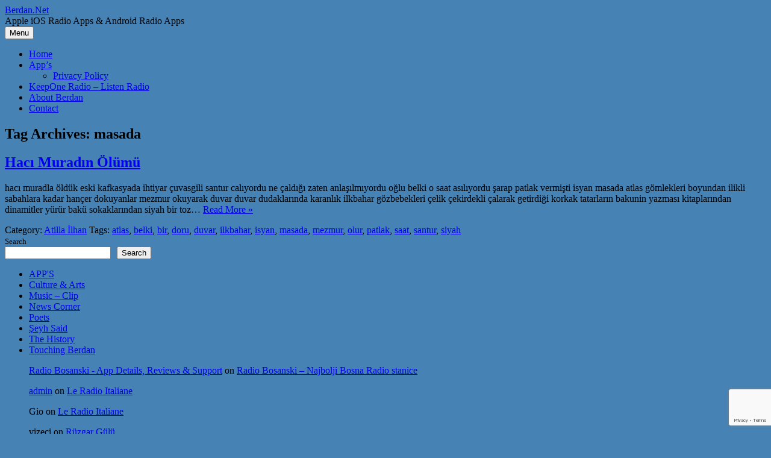

--- FILE ---
content_type: text/html; charset=utf-8
request_url: https://www.google.com/recaptcha/api2/anchor?ar=1&k=6Levs4UUAAAAAFUyZt0ItqjclcdGpNK9D9WUdUKw&co=aHR0cHM6Ly93d3cuYmVyZGFuLm5ldDo0NDM.&hl=en&v=N67nZn4AqZkNcbeMu4prBgzg&size=invisible&anchor-ms=20000&execute-ms=30000&cb=ocb9uhwtiwie
body_size: 49868
content:
<!DOCTYPE HTML><html dir="ltr" lang="en"><head><meta http-equiv="Content-Type" content="text/html; charset=UTF-8">
<meta http-equiv="X-UA-Compatible" content="IE=edge">
<title>reCAPTCHA</title>
<style type="text/css">
/* cyrillic-ext */
@font-face {
  font-family: 'Roboto';
  font-style: normal;
  font-weight: 400;
  font-stretch: 100%;
  src: url(//fonts.gstatic.com/s/roboto/v48/KFO7CnqEu92Fr1ME7kSn66aGLdTylUAMa3GUBHMdazTgWw.woff2) format('woff2');
  unicode-range: U+0460-052F, U+1C80-1C8A, U+20B4, U+2DE0-2DFF, U+A640-A69F, U+FE2E-FE2F;
}
/* cyrillic */
@font-face {
  font-family: 'Roboto';
  font-style: normal;
  font-weight: 400;
  font-stretch: 100%;
  src: url(//fonts.gstatic.com/s/roboto/v48/KFO7CnqEu92Fr1ME7kSn66aGLdTylUAMa3iUBHMdazTgWw.woff2) format('woff2');
  unicode-range: U+0301, U+0400-045F, U+0490-0491, U+04B0-04B1, U+2116;
}
/* greek-ext */
@font-face {
  font-family: 'Roboto';
  font-style: normal;
  font-weight: 400;
  font-stretch: 100%;
  src: url(//fonts.gstatic.com/s/roboto/v48/KFO7CnqEu92Fr1ME7kSn66aGLdTylUAMa3CUBHMdazTgWw.woff2) format('woff2');
  unicode-range: U+1F00-1FFF;
}
/* greek */
@font-face {
  font-family: 'Roboto';
  font-style: normal;
  font-weight: 400;
  font-stretch: 100%;
  src: url(//fonts.gstatic.com/s/roboto/v48/KFO7CnqEu92Fr1ME7kSn66aGLdTylUAMa3-UBHMdazTgWw.woff2) format('woff2');
  unicode-range: U+0370-0377, U+037A-037F, U+0384-038A, U+038C, U+038E-03A1, U+03A3-03FF;
}
/* math */
@font-face {
  font-family: 'Roboto';
  font-style: normal;
  font-weight: 400;
  font-stretch: 100%;
  src: url(//fonts.gstatic.com/s/roboto/v48/KFO7CnqEu92Fr1ME7kSn66aGLdTylUAMawCUBHMdazTgWw.woff2) format('woff2');
  unicode-range: U+0302-0303, U+0305, U+0307-0308, U+0310, U+0312, U+0315, U+031A, U+0326-0327, U+032C, U+032F-0330, U+0332-0333, U+0338, U+033A, U+0346, U+034D, U+0391-03A1, U+03A3-03A9, U+03B1-03C9, U+03D1, U+03D5-03D6, U+03F0-03F1, U+03F4-03F5, U+2016-2017, U+2034-2038, U+203C, U+2040, U+2043, U+2047, U+2050, U+2057, U+205F, U+2070-2071, U+2074-208E, U+2090-209C, U+20D0-20DC, U+20E1, U+20E5-20EF, U+2100-2112, U+2114-2115, U+2117-2121, U+2123-214F, U+2190, U+2192, U+2194-21AE, U+21B0-21E5, U+21F1-21F2, U+21F4-2211, U+2213-2214, U+2216-22FF, U+2308-230B, U+2310, U+2319, U+231C-2321, U+2336-237A, U+237C, U+2395, U+239B-23B7, U+23D0, U+23DC-23E1, U+2474-2475, U+25AF, U+25B3, U+25B7, U+25BD, U+25C1, U+25CA, U+25CC, U+25FB, U+266D-266F, U+27C0-27FF, U+2900-2AFF, U+2B0E-2B11, U+2B30-2B4C, U+2BFE, U+3030, U+FF5B, U+FF5D, U+1D400-1D7FF, U+1EE00-1EEFF;
}
/* symbols */
@font-face {
  font-family: 'Roboto';
  font-style: normal;
  font-weight: 400;
  font-stretch: 100%;
  src: url(//fonts.gstatic.com/s/roboto/v48/KFO7CnqEu92Fr1ME7kSn66aGLdTylUAMaxKUBHMdazTgWw.woff2) format('woff2');
  unicode-range: U+0001-000C, U+000E-001F, U+007F-009F, U+20DD-20E0, U+20E2-20E4, U+2150-218F, U+2190, U+2192, U+2194-2199, U+21AF, U+21E6-21F0, U+21F3, U+2218-2219, U+2299, U+22C4-22C6, U+2300-243F, U+2440-244A, U+2460-24FF, U+25A0-27BF, U+2800-28FF, U+2921-2922, U+2981, U+29BF, U+29EB, U+2B00-2BFF, U+4DC0-4DFF, U+FFF9-FFFB, U+10140-1018E, U+10190-1019C, U+101A0, U+101D0-101FD, U+102E0-102FB, U+10E60-10E7E, U+1D2C0-1D2D3, U+1D2E0-1D37F, U+1F000-1F0FF, U+1F100-1F1AD, U+1F1E6-1F1FF, U+1F30D-1F30F, U+1F315, U+1F31C, U+1F31E, U+1F320-1F32C, U+1F336, U+1F378, U+1F37D, U+1F382, U+1F393-1F39F, U+1F3A7-1F3A8, U+1F3AC-1F3AF, U+1F3C2, U+1F3C4-1F3C6, U+1F3CA-1F3CE, U+1F3D4-1F3E0, U+1F3ED, U+1F3F1-1F3F3, U+1F3F5-1F3F7, U+1F408, U+1F415, U+1F41F, U+1F426, U+1F43F, U+1F441-1F442, U+1F444, U+1F446-1F449, U+1F44C-1F44E, U+1F453, U+1F46A, U+1F47D, U+1F4A3, U+1F4B0, U+1F4B3, U+1F4B9, U+1F4BB, U+1F4BF, U+1F4C8-1F4CB, U+1F4D6, U+1F4DA, U+1F4DF, U+1F4E3-1F4E6, U+1F4EA-1F4ED, U+1F4F7, U+1F4F9-1F4FB, U+1F4FD-1F4FE, U+1F503, U+1F507-1F50B, U+1F50D, U+1F512-1F513, U+1F53E-1F54A, U+1F54F-1F5FA, U+1F610, U+1F650-1F67F, U+1F687, U+1F68D, U+1F691, U+1F694, U+1F698, U+1F6AD, U+1F6B2, U+1F6B9-1F6BA, U+1F6BC, U+1F6C6-1F6CF, U+1F6D3-1F6D7, U+1F6E0-1F6EA, U+1F6F0-1F6F3, U+1F6F7-1F6FC, U+1F700-1F7FF, U+1F800-1F80B, U+1F810-1F847, U+1F850-1F859, U+1F860-1F887, U+1F890-1F8AD, U+1F8B0-1F8BB, U+1F8C0-1F8C1, U+1F900-1F90B, U+1F93B, U+1F946, U+1F984, U+1F996, U+1F9E9, U+1FA00-1FA6F, U+1FA70-1FA7C, U+1FA80-1FA89, U+1FA8F-1FAC6, U+1FACE-1FADC, U+1FADF-1FAE9, U+1FAF0-1FAF8, U+1FB00-1FBFF;
}
/* vietnamese */
@font-face {
  font-family: 'Roboto';
  font-style: normal;
  font-weight: 400;
  font-stretch: 100%;
  src: url(//fonts.gstatic.com/s/roboto/v48/KFO7CnqEu92Fr1ME7kSn66aGLdTylUAMa3OUBHMdazTgWw.woff2) format('woff2');
  unicode-range: U+0102-0103, U+0110-0111, U+0128-0129, U+0168-0169, U+01A0-01A1, U+01AF-01B0, U+0300-0301, U+0303-0304, U+0308-0309, U+0323, U+0329, U+1EA0-1EF9, U+20AB;
}
/* latin-ext */
@font-face {
  font-family: 'Roboto';
  font-style: normal;
  font-weight: 400;
  font-stretch: 100%;
  src: url(//fonts.gstatic.com/s/roboto/v48/KFO7CnqEu92Fr1ME7kSn66aGLdTylUAMa3KUBHMdazTgWw.woff2) format('woff2');
  unicode-range: U+0100-02BA, U+02BD-02C5, U+02C7-02CC, U+02CE-02D7, U+02DD-02FF, U+0304, U+0308, U+0329, U+1D00-1DBF, U+1E00-1E9F, U+1EF2-1EFF, U+2020, U+20A0-20AB, U+20AD-20C0, U+2113, U+2C60-2C7F, U+A720-A7FF;
}
/* latin */
@font-face {
  font-family: 'Roboto';
  font-style: normal;
  font-weight: 400;
  font-stretch: 100%;
  src: url(//fonts.gstatic.com/s/roboto/v48/KFO7CnqEu92Fr1ME7kSn66aGLdTylUAMa3yUBHMdazQ.woff2) format('woff2');
  unicode-range: U+0000-00FF, U+0131, U+0152-0153, U+02BB-02BC, U+02C6, U+02DA, U+02DC, U+0304, U+0308, U+0329, U+2000-206F, U+20AC, U+2122, U+2191, U+2193, U+2212, U+2215, U+FEFF, U+FFFD;
}
/* cyrillic-ext */
@font-face {
  font-family: 'Roboto';
  font-style: normal;
  font-weight: 500;
  font-stretch: 100%;
  src: url(//fonts.gstatic.com/s/roboto/v48/KFO7CnqEu92Fr1ME7kSn66aGLdTylUAMa3GUBHMdazTgWw.woff2) format('woff2');
  unicode-range: U+0460-052F, U+1C80-1C8A, U+20B4, U+2DE0-2DFF, U+A640-A69F, U+FE2E-FE2F;
}
/* cyrillic */
@font-face {
  font-family: 'Roboto';
  font-style: normal;
  font-weight: 500;
  font-stretch: 100%;
  src: url(//fonts.gstatic.com/s/roboto/v48/KFO7CnqEu92Fr1ME7kSn66aGLdTylUAMa3iUBHMdazTgWw.woff2) format('woff2');
  unicode-range: U+0301, U+0400-045F, U+0490-0491, U+04B0-04B1, U+2116;
}
/* greek-ext */
@font-face {
  font-family: 'Roboto';
  font-style: normal;
  font-weight: 500;
  font-stretch: 100%;
  src: url(//fonts.gstatic.com/s/roboto/v48/KFO7CnqEu92Fr1ME7kSn66aGLdTylUAMa3CUBHMdazTgWw.woff2) format('woff2');
  unicode-range: U+1F00-1FFF;
}
/* greek */
@font-face {
  font-family: 'Roboto';
  font-style: normal;
  font-weight: 500;
  font-stretch: 100%;
  src: url(//fonts.gstatic.com/s/roboto/v48/KFO7CnqEu92Fr1ME7kSn66aGLdTylUAMa3-UBHMdazTgWw.woff2) format('woff2');
  unicode-range: U+0370-0377, U+037A-037F, U+0384-038A, U+038C, U+038E-03A1, U+03A3-03FF;
}
/* math */
@font-face {
  font-family: 'Roboto';
  font-style: normal;
  font-weight: 500;
  font-stretch: 100%;
  src: url(//fonts.gstatic.com/s/roboto/v48/KFO7CnqEu92Fr1ME7kSn66aGLdTylUAMawCUBHMdazTgWw.woff2) format('woff2');
  unicode-range: U+0302-0303, U+0305, U+0307-0308, U+0310, U+0312, U+0315, U+031A, U+0326-0327, U+032C, U+032F-0330, U+0332-0333, U+0338, U+033A, U+0346, U+034D, U+0391-03A1, U+03A3-03A9, U+03B1-03C9, U+03D1, U+03D5-03D6, U+03F0-03F1, U+03F4-03F5, U+2016-2017, U+2034-2038, U+203C, U+2040, U+2043, U+2047, U+2050, U+2057, U+205F, U+2070-2071, U+2074-208E, U+2090-209C, U+20D0-20DC, U+20E1, U+20E5-20EF, U+2100-2112, U+2114-2115, U+2117-2121, U+2123-214F, U+2190, U+2192, U+2194-21AE, U+21B0-21E5, U+21F1-21F2, U+21F4-2211, U+2213-2214, U+2216-22FF, U+2308-230B, U+2310, U+2319, U+231C-2321, U+2336-237A, U+237C, U+2395, U+239B-23B7, U+23D0, U+23DC-23E1, U+2474-2475, U+25AF, U+25B3, U+25B7, U+25BD, U+25C1, U+25CA, U+25CC, U+25FB, U+266D-266F, U+27C0-27FF, U+2900-2AFF, U+2B0E-2B11, U+2B30-2B4C, U+2BFE, U+3030, U+FF5B, U+FF5D, U+1D400-1D7FF, U+1EE00-1EEFF;
}
/* symbols */
@font-face {
  font-family: 'Roboto';
  font-style: normal;
  font-weight: 500;
  font-stretch: 100%;
  src: url(//fonts.gstatic.com/s/roboto/v48/KFO7CnqEu92Fr1ME7kSn66aGLdTylUAMaxKUBHMdazTgWw.woff2) format('woff2');
  unicode-range: U+0001-000C, U+000E-001F, U+007F-009F, U+20DD-20E0, U+20E2-20E4, U+2150-218F, U+2190, U+2192, U+2194-2199, U+21AF, U+21E6-21F0, U+21F3, U+2218-2219, U+2299, U+22C4-22C6, U+2300-243F, U+2440-244A, U+2460-24FF, U+25A0-27BF, U+2800-28FF, U+2921-2922, U+2981, U+29BF, U+29EB, U+2B00-2BFF, U+4DC0-4DFF, U+FFF9-FFFB, U+10140-1018E, U+10190-1019C, U+101A0, U+101D0-101FD, U+102E0-102FB, U+10E60-10E7E, U+1D2C0-1D2D3, U+1D2E0-1D37F, U+1F000-1F0FF, U+1F100-1F1AD, U+1F1E6-1F1FF, U+1F30D-1F30F, U+1F315, U+1F31C, U+1F31E, U+1F320-1F32C, U+1F336, U+1F378, U+1F37D, U+1F382, U+1F393-1F39F, U+1F3A7-1F3A8, U+1F3AC-1F3AF, U+1F3C2, U+1F3C4-1F3C6, U+1F3CA-1F3CE, U+1F3D4-1F3E0, U+1F3ED, U+1F3F1-1F3F3, U+1F3F5-1F3F7, U+1F408, U+1F415, U+1F41F, U+1F426, U+1F43F, U+1F441-1F442, U+1F444, U+1F446-1F449, U+1F44C-1F44E, U+1F453, U+1F46A, U+1F47D, U+1F4A3, U+1F4B0, U+1F4B3, U+1F4B9, U+1F4BB, U+1F4BF, U+1F4C8-1F4CB, U+1F4D6, U+1F4DA, U+1F4DF, U+1F4E3-1F4E6, U+1F4EA-1F4ED, U+1F4F7, U+1F4F9-1F4FB, U+1F4FD-1F4FE, U+1F503, U+1F507-1F50B, U+1F50D, U+1F512-1F513, U+1F53E-1F54A, U+1F54F-1F5FA, U+1F610, U+1F650-1F67F, U+1F687, U+1F68D, U+1F691, U+1F694, U+1F698, U+1F6AD, U+1F6B2, U+1F6B9-1F6BA, U+1F6BC, U+1F6C6-1F6CF, U+1F6D3-1F6D7, U+1F6E0-1F6EA, U+1F6F0-1F6F3, U+1F6F7-1F6FC, U+1F700-1F7FF, U+1F800-1F80B, U+1F810-1F847, U+1F850-1F859, U+1F860-1F887, U+1F890-1F8AD, U+1F8B0-1F8BB, U+1F8C0-1F8C1, U+1F900-1F90B, U+1F93B, U+1F946, U+1F984, U+1F996, U+1F9E9, U+1FA00-1FA6F, U+1FA70-1FA7C, U+1FA80-1FA89, U+1FA8F-1FAC6, U+1FACE-1FADC, U+1FADF-1FAE9, U+1FAF0-1FAF8, U+1FB00-1FBFF;
}
/* vietnamese */
@font-face {
  font-family: 'Roboto';
  font-style: normal;
  font-weight: 500;
  font-stretch: 100%;
  src: url(//fonts.gstatic.com/s/roboto/v48/KFO7CnqEu92Fr1ME7kSn66aGLdTylUAMa3OUBHMdazTgWw.woff2) format('woff2');
  unicode-range: U+0102-0103, U+0110-0111, U+0128-0129, U+0168-0169, U+01A0-01A1, U+01AF-01B0, U+0300-0301, U+0303-0304, U+0308-0309, U+0323, U+0329, U+1EA0-1EF9, U+20AB;
}
/* latin-ext */
@font-face {
  font-family: 'Roboto';
  font-style: normal;
  font-weight: 500;
  font-stretch: 100%;
  src: url(//fonts.gstatic.com/s/roboto/v48/KFO7CnqEu92Fr1ME7kSn66aGLdTylUAMa3KUBHMdazTgWw.woff2) format('woff2');
  unicode-range: U+0100-02BA, U+02BD-02C5, U+02C7-02CC, U+02CE-02D7, U+02DD-02FF, U+0304, U+0308, U+0329, U+1D00-1DBF, U+1E00-1E9F, U+1EF2-1EFF, U+2020, U+20A0-20AB, U+20AD-20C0, U+2113, U+2C60-2C7F, U+A720-A7FF;
}
/* latin */
@font-face {
  font-family: 'Roboto';
  font-style: normal;
  font-weight: 500;
  font-stretch: 100%;
  src: url(//fonts.gstatic.com/s/roboto/v48/KFO7CnqEu92Fr1ME7kSn66aGLdTylUAMa3yUBHMdazQ.woff2) format('woff2');
  unicode-range: U+0000-00FF, U+0131, U+0152-0153, U+02BB-02BC, U+02C6, U+02DA, U+02DC, U+0304, U+0308, U+0329, U+2000-206F, U+20AC, U+2122, U+2191, U+2193, U+2212, U+2215, U+FEFF, U+FFFD;
}
/* cyrillic-ext */
@font-face {
  font-family: 'Roboto';
  font-style: normal;
  font-weight: 900;
  font-stretch: 100%;
  src: url(//fonts.gstatic.com/s/roboto/v48/KFO7CnqEu92Fr1ME7kSn66aGLdTylUAMa3GUBHMdazTgWw.woff2) format('woff2');
  unicode-range: U+0460-052F, U+1C80-1C8A, U+20B4, U+2DE0-2DFF, U+A640-A69F, U+FE2E-FE2F;
}
/* cyrillic */
@font-face {
  font-family: 'Roboto';
  font-style: normal;
  font-weight: 900;
  font-stretch: 100%;
  src: url(//fonts.gstatic.com/s/roboto/v48/KFO7CnqEu92Fr1ME7kSn66aGLdTylUAMa3iUBHMdazTgWw.woff2) format('woff2');
  unicode-range: U+0301, U+0400-045F, U+0490-0491, U+04B0-04B1, U+2116;
}
/* greek-ext */
@font-face {
  font-family: 'Roboto';
  font-style: normal;
  font-weight: 900;
  font-stretch: 100%;
  src: url(//fonts.gstatic.com/s/roboto/v48/KFO7CnqEu92Fr1ME7kSn66aGLdTylUAMa3CUBHMdazTgWw.woff2) format('woff2');
  unicode-range: U+1F00-1FFF;
}
/* greek */
@font-face {
  font-family: 'Roboto';
  font-style: normal;
  font-weight: 900;
  font-stretch: 100%;
  src: url(//fonts.gstatic.com/s/roboto/v48/KFO7CnqEu92Fr1ME7kSn66aGLdTylUAMa3-UBHMdazTgWw.woff2) format('woff2');
  unicode-range: U+0370-0377, U+037A-037F, U+0384-038A, U+038C, U+038E-03A1, U+03A3-03FF;
}
/* math */
@font-face {
  font-family: 'Roboto';
  font-style: normal;
  font-weight: 900;
  font-stretch: 100%;
  src: url(//fonts.gstatic.com/s/roboto/v48/KFO7CnqEu92Fr1ME7kSn66aGLdTylUAMawCUBHMdazTgWw.woff2) format('woff2');
  unicode-range: U+0302-0303, U+0305, U+0307-0308, U+0310, U+0312, U+0315, U+031A, U+0326-0327, U+032C, U+032F-0330, U+0332-0333, U+0338, U+033A, U+0346, U+034D, U+0391-03A1, U+03A3-03A9, U+03B1-03C9, U+03D1, U+03D5-03D6, U+03F0-03F1, U+03F4-03F5, U+2016-2017, U+2034-2038, U+203C, U+2040, U+2043, U+2047, U+2050, U+2057, U+205F, U+2070-2071, U+2074-208E, U+2090-209C, U+20D0-20DC, U+20E1, U+20E5-20EF, U+2100-2112, U+2114-2115, U+2117-2121, U+2123-214F, U+2190, U+2192, U+2194-21AE, U+21B0-21E5, U+21F1-21F2, U+21F4-2211, U+2213-2214, U+2216-22FF, U+2308-230B, U+2310, U+2319, U+231C-2321, U+2336-237A, U+237C, U+2395, U+239B-23B7, U+23D0, U+23DC-23E1, U+2474-2475, U+25AF, U+25B3, U+25B7, U+25BD, U+25C1, U+25CA, U+25CC, U+25FB, U+266D-266F, U+27C0-27FF, U+2900-2AFF, U+2B0E-2B11, U+2B30-2B4C, U+2BFE, U+3030, U+FF5B, U+FF5D, U+1D400-1D7FF, U+1EE00-1EEFF;
}
/* symbols */
@font-face {
  font-family: 'Roboto';
  font-style: normal;
  font-weight: 900;
  font-stretch: 100%;
  src: url(//fonts.gstatic.com/s/roboto/v48/KFO7CnqEu92Fr1ME7kSn66aGLdTylUAMaxKUBHMdazTgWw.woff2) format('woff2');
  unicode-range: U+0001-000C, U+000E-001F, U+007F-009F, U+20DD-20E0, U+20E2-20E4, U+2150-218F, U+2190, U+2192, U+2194-2199, U+21AF, U+21E6-21F0, U+21F3, U+2218-2219, U+2299, U+22C4-22C6, U+2300-243F, U+2440-244A, U+2460-24FF, U+25A0-27BF, U+2800-28FF, U+2921-2922, U+2981, U+29BF, U+29EB, U+2B00-2BFF, U+4DC0-4DFF, U+FFF9-FFFB, U+10140-1018E, U+10190-1019C, U+101A0, U+101D0-101FD, U+102E0-102FB, U+10E60-10E7E, U+1D2C0-1D2D3, U+1D2E0-1D37F, U+1F000-1F0FF, U+1F100-1F1AD, U+1F1E6-1F1FF, U+1F30D-1F30F, U+1F315, U+1F31C, U+1F31E, U+1F320-1F32C, U+1F336, U+1F378, U+1F37D, U+1F382, U+1F393-1F39F, U+1F3A7-1F3A8, U+1F3AC-1F3AF, U+1F3C2, U+1F3C4-1F3C6, U+1F3CA-1F3CE, U+1F3D4-1F3E0, U+1F3ED, U+1F3F1-1F3F3, U+1F3F5-1F3F7, U+1F408, U+1F415, U+1F41F, U+1F426, U+1F43F, U+1F441-1F442, U+1F444, U+1F446-1F449, U+1F44C-1F44E, U+1F453, U+1F46A, U+1F47D, U+1F4A3, U+1F4B0, U+1F4B3, U+1F4B9, U+1F4BB, U+1F4BF, U+1F4C8-1F4CB, U+1F4D6, U+1F4DA, U+1F4DF, U+1F4E3-1F4E6, U+1F4EA-1F4ED, U+1F4F7, U+1F4F9-1F4FB, U+1F4FD-1F4FE, U+1F503, U+1F507-1F50B, U+1F50D, U+1F512-1F513, U+1F53E-1F54A, U+1F54F-1F5FA, U+1F610, U+1F650-1F67F, U+1F687, U+1F68D, U+1F691, U+1F694, U+1F698, U+1F6AD, U+1F6B2, U+1F6B9-1F6BA, U+1F6BC, U+1F6C6-1F6CF, U+1F6D3-1F6D7, U+1F6E0-1F6EA, U+1F6F0-1F6F3, U+1F6F7-1F6FC, U+1F700-1F7FF, U+1F800-1F80B, U+1F810-1F847, U+1F850-1F859, U+1F860-1F887, U+1F890-1F8AD, U+1F8B0-1F8BB, U+1F8C0-1F8C1, U+1F900-1F90B, U+1F93B, U+1F946, U+1F984, U+1F996, U+1F9E9, U+1FA00-1FA6F, U+1FA70-1FA7C, U+1FA80-1FA89, U+1FA8F-1FAC6, U+1FACE-1FADC, U+1FADF-1FAE9, U+1FAF0-1FAF8, U+1FB00-1FBFF;
}
/* vietnamese */
@font-face {
  font-family: 'Roboto';
  font-style: normal;
  font-weight: 900;
  font-stretch: 100%;
  src: url(//fonts.gstatic.com/s/roboto/v48/KFO7CnqEu92Fr1ME7kSn66aGLdTylUAMa3OUBHMdazTgWw.woff2) format('woff2');
  unicode-range: U+0102-0103, U+0110-0111, U+0128-0129, U+0168-0169, U+01A0-01A1, U+01AF-01B0, U+0300-0301, U+0303-0304, U+0308-0309, U+0323, U+0329, U+1EA0-1EF9, U+20AB;
}
/* latin-ext */
@font-face {
  font-family: 'Roboto';
  font-style: normal;
  font-weight: 900;
  font-stretch: 100%;
  src: url(//fonts.gstatic.com/s/roboto/v48/KFO7CnqEu92Fr1ME7kSn66aGLdTylUAMa3KUBHMdazTgWw.woff2) format('woff2');
  unicode-range: U+0100-02BA, U+02BD-02C5, U+02C7-02CC, U+02CE-02D7, U+02DD-02FF, U+0304, U+0308, U+0329, U+1D00-1DBF, U+1E00-1E9F, U+1EF2-1EFF, U+2020, U+20A0-20AB, U+20AD-20C0, U+2113, U+2C60-2C7F, U+A720-A7FF;
}
/* latin */
@font-face {
  font-family: 'Roboto';
  font-style: normal;
  font-weight: 900;
  font-stretch: 100%;
  src: url(//fonts.gstatic.com/s/roboto/v48/KFO7CnqEu92Fr1ME7kSn66aGLdTylUAMa3yUBHMdazQ.woff2) format('woff2');
  unicode-range: U+0000-00FF, U+0131, U+0152-0153, U+02BB-02BC, U+02C6, U+02DA, U+02DC, U+0304, U+0308, U+0329, U+2000-206F, U+20AC, U+2122, U+2191, U+2193, U+2212, U+2215, U+FEFF, U+FFFD;
}

</style>
<link rel="stylesheet" type="text/css" href="https://www.gstatic.com/recaptcha/releases/N67nZn4AqZkNcbeMu4prBgzg/styles__ltr.css">
<script nonce="NlXuLG1_LOUZ3LMzqOgkNA" type="text/javascript">window['__recaptcha_api'] = 'https://www.google.com/recaptcha/api2/';</script>
<script type="text/javascript" src="https://www.gstatic.com/recaptcha/releases/N67nZn4AqZkNcbeMu4prBgzg/recaptcha__en.js" nonce="NlXuLG1_LOUZ3LMzqOgkNA">
      
    </script></head>
<body><div id="rc-anchor-alert" class="rc-anchor-alert"></div>
<input type="hidden" id="recaptcha-token" value="[base64]">
<script type="text/javascript" nonce="NlXuLG1_LOUZ3LMzqOgkNA">
      recaptcha.anchor.Main.init("[\x22ainput\x22,[\x22bgdata\x22,\x22\x22,\[base64]/[base64]/[base64]/[base64]/[base64]/[base64]/KGcoTywyNTMsTy5PKSxVRyhPLEMpKTpnKE8sMjUzLEMpLE8pKSxsKSksTykpfSxieT1mdW5jdGlvbihDLE8sdSxsKXtmb3IobD0odT1SKEMpLDApO08+MDtPLS0pbD1sPDw4fFooQyk7ZyhDLHUsbCl9LFVHPWZ1bmN0aW9uKEMsTyl7Qy5pLmxlbmd0aD4xMDQ/[base64]/[base64]/[base64]/[base64]/[base64]/[base64]/[base64]\\u003d\x22,\[base64]\\u003d\x22,\x22K8ONZiwwWwXDk8KNwrXCgn/Cs8OLw4ZRJ8KQPMKswrkXw63DisKibMKXw6sYw6cGw5hjWGTDrgJUwo4Aw7YLwq/DusOsP8O8wpHDgiQ9w6AGeMOiTG/Ciw1Gw5gzOEtKw6/[base64]/CpMOXRSbDlTvCl1syY8Oaw4vCi8KjLARqwrwBwr/CpTs/YU7Cly0Fwo9Fwpl5eG0/KcO+wo7Cp8KJwpN2w5DDtcKCEAnCocOtwqpWwoTCn1zCh8OfFinCncKvw7N0w7gCwprCg8Kawp8Vw6fCsF3DqMOLwplxOCDCpMKFb0nDuEA/UXnCqMO6CcK8WsOtw657GsKWw6NcW2dcDzLCoTESABh6w4dCXHQ7TDQPKno1w6oiw68Bwr0wwqrCsD0Iw5Ytw4tZX8OBw7o9EsKXAcOCw455w5Nre1pqwrZwAMKvw5R6w7XDunV+w61aRsKocgxHwoDCvsOSQ8OFwqwsLhoLHMK9LV/Dnh9jwrrDo8OsKXjCvArCp8ObM8KkSMKpS8OSwpjCjW0TwrsQwo3Dmm7CksOsO8O2wpzDoMOfw4IGwqVMw5ozATfCosK6BMK6D8ODYX7DnVfDgMKBw5HDv2MBwolRw6/DjcO+wqZEwr/CpMKMUMK7QcKvGMKFUH3DvGdnwobDuF9RWQrCq8O2VlFdIMOPFcK8w7FhZWXDjcKiKcOZbDnDv0vCl8Kdw63CkHhxwoUywoFQw5PDjDPCpMKTJw4qwpMawrzDm8KrwrjCkcOowoxawrDDgsK9w6fDk8KmwrnDpgHCh0FOOzgewoHDg8OLw5cMUFQ1TAbDjAEwJcK/w6EWw4TDksKjw7nDucOyw4Udw5cPP8OBwpEWw6pVPcOkwq/[base64]/[base64]/wp7CimDDhUAiLMKdEEXCr3EjwqozAl3CuxHCnWPCuVfDqMOuw5/DrcOSwqPCugnDkmvClMOlwpN4YcKew5EZw6fCsUBTwq4JIG3CowfCm8KBwop2KSLDvnbChsK0ThfDjnRHcAAqwrBbEMKmw57DvcOySMK+QiJ8fV8mwpdAw6TCsMK7JlhyTsK3w78Vw5ldQ1sMBX3DgcKlSxFMdwfDjsOaw7TDmEnDusOSegFNHA/[base64]/CqcOlwpPCvwNowqLDmVHDml8vNyrDh0UzVCHDmsOQLcOKw4I5w7kTw5MQRQtzNmnCkcKsw6XCknJ9w5HCiAfDtTzDk8KFw5M5B2EKXsK5w7jDs8KkasORw70QwpgZw4JyPMKgwplww7Eiwql/A8OFEi1fTsKOw68RwpvDgcO3wpQLwpnDqyDDojjCusOlP1NKKcOcQsKCF0oUw5dXwoN9w4EZwogCwpjCuxLDvsOdCcK6w7BIwpbCp8KdacOWw5DDrw54QzPDiSrDn8KSA8K0T8O1OCpQw5YRw4rDhwAMwrnDjnxKUMOjd0PCn8OVA8O/TlFMFcOmw5kxw4A7w5vDuTfDhx9Mw4U3M1LDmcK/w43DvcKAw55rcyQGw5RfwpPDvsOJwpAlwrIkwq/CgkYbw7Fvw5F7w6Y/[base64]/Cv8OYw4EVwozCvcObwoQOXDAQFHduwpRRw67DhMObRMKkMgPCtcKhwoXDn8KBBMOWW8OMPMKWYcKFfhXCoyPCqSzCjUvCusOSaBnDlGjCiMKGw5cWw4vDpzBzwqzDi8KHZsKeQnJKU2Afw4VmRsK6wqTDjiVtBMKhwqUFw44MEi/Ci3xnX2YgWh/DtmRVSmbDnyLDv2BAwoXDsWNxwobCocKPDiZpwrnDv8Orw7FTwrRow7ZaCcObw7vCgQTDv3HCqFFCw4LDkU3DlcKNwpgSwoEXbMK+wpbCsMOtwodww6U0woXDrg3DjTN0ag/ClsOzw6fClsK9HcOmwrrCp2DDtsOwdMKgG3E4w5PCtMOYIA8QT8KcVmgnw6g7wopDw4cMbsKqTnLCr8O+wqENasKeNy8lw5J5w4TCrUASZMO6PhfCnMK9NAfCrMOkPkRYwoVhwr8GbcOqwqvClcO1IsKEQBchw5rDpcOzw4ssDcKMwp8Bw57CtCh8UMO/[base64]/CrMKeawDCviw0JsKpCWrDscOfCTfDsMOxZcOFJAoOw6zDvcK4UTPCusOSU3rDkQEVwqJJwql9woFcwpsmwpsjaVDDn2vDqsOjOCUaEEfCtMK6wp1yLhnCkcOIaR/ClT/DhMOUA8KWJMOuLMOEw64OwoPDgH/[base64]/Ciz3Ci8OUQyNyE3PDg8ONwp8Yw5gywpPDtEFwU8KDPcKdNHzCiF8YwrDDvMOIwr0Awr99WsOHwopHw5YGwpA3ScKtw5/DtcK4V8O/UjrCuGlKwp3CuDLDl8KLw6cJFsKtw5rCvzZqOWDDo2d/V1bCnkdFw57DjsO5w6p/EwU2OcOswrjDq8OydsKtw7hcwpwCQsOyw71UbMKyVWkrMjMYwo3ClsKMwrfDtMODbBoJwo54ScKtMlPCu23Co8Kaw5QkV28mwrdgw656NcO+bsOBwq08JXlDTGjCksOqesKVYMKdF8O/w40twqINw5vCrcKgw7Yaf2jClsONwosfLWDDi8Kaw6vCm8Obw7JnwrFdSw7DrSbCpyDCq8O8w5HChBRZd8K9woTDunhkJg7CnyAJwoJmFMKkW15WN0XDlTVLw4Vyw4zDilPDggdWwpFdM2/[base64]/DmFxhNn7DiBXCk8KAQW53w7RhTjkEVsOYeMO6ZgTCslHCmcKrw7UPw5sHUlJ4wrs3wrnCvCvCi00kAMOUH3cQwo9uX8OaFcO/w7rDqwZqwowSw4/Cp07Dj2fDpMO8agTDmn/DsnFrwrt0eS/CkcK5wqsALsOtw4bDkkfCllHCsx9tfcOQcsO+UMOOBCINOHpVwqQTwpLDqi8yFcOOwrrCsMKvwocjUsOlH8Kyw4Ykw788LsKHwoLDpSbDuSPCjMKFYFTCscK1NMOgwonCjkxHKlHDqj7CjMOOw4VkfMO3NsKrwq1Jw6xJd3bCksOiGMK/[base64]/DnSZ3Wl0AwpJ3wpxEaMO6LibCl3zDn8Kkwq7CrQBuw6TDrMKlw73Cl8O/XsO+d2zCuMOQwrDCjMOBw5RowoHChmEgbVNvw7bDlcK9LikGD8K5w5ZuWmPDs8OBPlzCoGlpwqMJwqI7w7ltR1Qrw4vDjsOjfB/DtgxtwpfCvBYtccK+w6LCisKFwp5gw4lScsOADDHCrGfDhGd9TcKZwo8AwpvChw5xwrVmCcKRwqHDvcKGEHnDhygHw4rClm0yw600RAHCvS7ChcKiwoTCrWDCoGrDrjt7dMKewpPClcKHw7/CsSEkw6jDncOSbRfCpMO5w7TCn8O7Vg8rwoPClwwXZVYKw4TCn8OQwpfCgnFJInDDshvDjcK+IMKNAGZGw6PDt8KIUsKRwpF8w6dNw7bDn0DCtjwGJ1nCh8KjXsKzw4Nsw4rDqnDDm2AXw5fDvlPCg8OQKn4RAhBmVV7DgVVlwq/Dr0nCr8Ohw7jDgAbDncO0TsOSwp3Ci8OtHcOPDRPDjy0wVcOMQF7Di8OFVsKeO8Kxw53DhsKxwqgWwpbCgFjClj5VYXZkWRjDlGDDhcOnBMO+w4/[base64]/[base64]/wo8Iwr7CocOPwolmYcKyesO3ScKIYVBnw4pUw5rCqMOLwqjCtEzCox9tXEtrw5/CvSdOw7lSDsKGw7J/TMOTPDRafVYgXMK4w7vCgSESPcKcwqtnAMO2IcKCwoPChmVxw4nCoMKAw5Blw7FfBsOrwrzCpFfCs8Ktwr/CicOyfsK+DS/[base64]/Dlj/CgcKrw6BFwovDiiHCrzA/wpbCisKCw7HCrhcTwpbCuSLCt8K7asKEw5zDr8K8wqfDomI1wrpZwr/CtMOUMMKew7TCjQIpByRwS8K7wolCR20AwqteT8K3w77CocO7NSDDv8OuAcKccsKaOXdzwpXCtcKsKX/[base64]/w4/DlMKvw4AVWy11wpTCssOtSHrDmMKYD8K2cXjDjnMGegHDgsOqY0p/e8KoEkbDhcKQB8KWUSbDtE40w5nDlMOlAMOuwqnDhBTCucO0RlXCiE5Yw6N4wodtwq1jWMOSK10TUBYTw7oRNxLDl8K8XMO8wpnCjMKqwoV4GCPCkWzDoVllbFDCsMOGCMKNw7Q0UMKSacK9ZcKzwrUmfHw7dR/[base64]/DoG8yw5XCnx0mw6BKAwTCicKyCRBfBQISHcKbQcKnTzdnNcKBwqfDmzdGw6h7MEvCkmJUw5jDsl3Di8KBBSBXw4/DnUFqwrPCgwVlOiTDnyrCqUfDqsO3wrzCksKIfSXCl1zDpMOiXj0Jw7XDn3dywoRhU8K8DsOFWDR/woNncMKZUWFGwrN5wqHDocKJR8O+QxfDogHCn0zCtWHDusONw7HDp8OtwrF7AMOaLjRWOGEKAivCu23CpinCn3nDv14MXcKaJMK/w7fDmFnDqyHDkMKNag7DuMKoLcOcw4rDucK+U8OEPsKow4ZHZUYvw6zDj3rCtcKewqPCuhvCg1XDvQRtw7bCvcOVwosUSsKIw47CuwPCmcKKCgbCqcOIwqYmBw51P8OzDXN4woBwPMO8wo7CusKZL8KEw4/DuMKUwrXCvwlgwoxwwrkBw4nDusOpQ23DhH3CpcKqOS4TwoFZwpp8K8KmUBg9w4TCq8OHw65NGwg/[base64]/[base64]/[base64]/[base64]/IMKuw6RrVMO2w5YFcTkYwohkwqLCu8OZFMKdwqnDt8O3w7HCtsK3eEIiLi7Cl2ZDM8OIwr7DpTTDkzzDvxnCtMKzwpQqJRDDp33Dq8KIW8OEw5Mpw4QNw6fCq8OkwopwAQbCjRVMay0EwpLDmMK4EcKIwovCrDhRwqwHB2TDlcO5QcO/[base64]/DkcOMwrHCiTfCmWjCjsORHCTDnsOVAnDCv8K1w5MTw4LCmBFmw6TDq0HDvzLDkcOmw7LDj049w6TDpcOAwrbDnHXCn8KGw5PDmMOLXcOOIhE/CsOCWmZXK1APw6Jgw6bDti3DgHfDosO+SA/Duw3DjcO0EMKiwrnCpMOZw78PwrnDgHTDt0A5VzoHw7PDrzbDssOPw6/Cq8KGSsO4w5kAGgcRwpMGRx0EFTlLQMO3Nw/[base64]/CvsKtw6cuEnZRMcOzRMKswo/Cq8KkCzbDvMOTw4YNTMObwpMFw7gjw4rCtsOUIcKFeWBkVcKFZwPCicKXLGdbwrA8wo5RUsKSasKyYxBqw7kjw6LCiMKHfS3DgcKTw6DDp3AWDMOGZGYePcONDQPCjMOjcMK9ZcKvdWXChyjCpcOkYFInEwtxwqc/bzZaw4vCnwrCnDnDoiHCpy8yP8O5G0sFw4NTwozDoMOsw5PDgsKuaQFUw6rDuCt1w5JMbCVcWh7CrQLCmlLCmsO4wophw7/[base64]/CmMKHwqTCvcKgwr7CmVHDiTIfCS7CvS03w7jDgsOvXnt0TwdPw6/CnsO/w7ELUMO4b8OgI3A6wrDCsMO3wrzCnMO8STLCtcO1w7FPw6jDsDtrFMOHw61OJ0TCrsOOIMKiGVfDlE0/ZntZecOaa8KnwogmD8KNw4rCn1I8w6PDu8OzwqPDr8KiwrLDqMKSVsKKAsOiw4R5TMKyw45SBsOZw5TCocKtRsOcwo4BK8K/wpt+wrjCjcKODMOoDVrDtF0cbsKAw407wotdw4pyw4F4wp7ChxR5WcKEB8ODw5kUwpXDuMOmOsKcdn/[base64]/Di8OZwrrDnsKsKW3DiMK3fVRWJsK1CsKHOBfCuMKpw6Rew7fClcOowpXDjhN/FcKLM8Kfw6/CtsKFYkrCmxFfwrLDm8K4woDCnMKUwq8ZwoA2wqbDj8KRw6LClMOYWcKOTDzCi8KpKsKPUF3Dh8KVOGXCucOKb1HCmMKTQMOoNMO8wo1Aw5pNwrNnwp3CuzLCvMOlV8Kvw6/DlFXDmhoSIifCkX8/WXLDlDjCv27DmD3Dm8OZw4sxw4TCrsO4w5gww4IfUSk1w4wLScOuZsOpZMKzwq0Yw4Mrw5LCr03DgsKGRsKHw7DCm8KEwrw4ZjDDq2PCvsOxwrrCoxYRdwdQwoFtF8Kcw7t8S8OHwqZOwpx2UMOfKFVMwozDlMKZIMOmw414ZgDDmDbChwHCmnYNQgjCqE/DgsOsRQIAw4NEwqbCgUldVyYdZsOcACnCssOTT8Omw55CacOtw7wtw4/DiMKQwrlew7BMw6xEZsOBw7BvN37Djn5Xwpgnw5nCvMO0A0QdfsODPiXDr07CjVtrCjERwp15wpnCnyvDoyrDj0l/[base64]/QUNiw67DhyM6SxEtTsKnw4JrTcOVwr7Ch1rDshp8bcOtHxrCvMOSwrHDqMK2wq/Cvm5yQCt8bh5gNsKYw7RkTGXDlMKNAsKFeGDCjRPCnQzCsMOiwrTChjnDrsKVwpvCiMO/NsOvGcOqHkTCqmFiUMK5w4rClsKVwp7Dm8Klw55ywqZBw43DisK4Y8KPwpLCn23CgcKHYg/[base64]/d10gSsKowoHCqMKeTHIUw6nCncKDw4A6IsO/w6fCoFx5w5rDoiQCwpzDrDJ8wpNUDsK5wrwHw5hrUcK+fmjCowh6RsKawp7Cj8OIw6fCksOaw6puSgfCvcOfw7PCtyZKXMO2w6lgUcOpw5NNUsO7woPDgAZAwpt0wofCj30aecOmwpHCsMOjLcK0wozCi8KVccOzwqDCki5UQmQDUXTClMO1w7ZubMO0CQYFw4fDmV/DlzzDk14BT8K5w5kOXcKywr84w63DssKtJGLDp8O/[base64]/OsK5wqXCg8KFw5k5bcOrK8OhwrjCnsKYA2fDlMOFwpQbwpN+w57CksO3S2nClMOiJ8OMw4vClsKxwr8NwpoSOCnDksK0ZU/CoVPCpBUXQn4ve8KRw6nDtxINDw/[base64]/w44dOsKweSzCgMK9w7dzRcOAflDDum0nLBlLO8OWw7xAcAbDqyzDgHt2Mg5XdQ/Cm8Odw4bCkyzCuD8oNiMgwoJ/Hkgxw7DCm8KTwqYbw4Ykw5jCjsOmwrQCw4M7wprCkUjCvDbCscObwprDggDDjWLDgsOaw4Arwp19w4JpEMOZw47DqAksBsKfw6AGLsOpAsORMcK/agAsFMKtBMKaN2UkVSkTw4N3wpnDvXc8NcKABUdXwo1+JEPCgBnDqcOtwpAtwr/CqcKawoHDoWfDh0U7wr4yYMOuw7FIw7jDnsOJFMKFw6DCtREIw7AYFsKBw7VkREgQw7DDhsKPHsOlw7QaWATCu8O+dMKSw5rDvcK4w71FG8OYwo/Cm8KDdcK2cg/[base64]/DrSkWcsOtwqt4wrZdGBQbw6xBIDlJwoF7wplkWARxw43DkcOIwo5Jwq4wU1jDo8KCG1bDqsKnEsKAwq3CgW1VAcO6wq5CwrI1w4pwwrMGK1TDizXDisK3PcOnw4MWKMKXwq7Cj8OBwoYlwrpRTT8PwqvDhcO4Gh1ETgnCpMOfw6c1w6o5W3o0w73CiMODwq/DtEPDisOMwrwpMcOVQXh7Dn17w5LCt3TCvcO8HsOAwpAPw7lUw61fSlHCtV57DDZFWXfCoDDDmsOyw7wkwqPCtsOAHMKtw7IQwojDjm/Djh/DrTtzREBhIMOnO05zwrLCrXxPMMKOw4N8QkrDnX9Xw64ww5JsaQrDkjwKw7rDq8Kbw5hVCsKOwoUoXDrCiwRHJXhyworCqMKkaFg0w5jCrcKhw4bCh8O8IcOWw73DvcO5w4Nfw6/CmsOvwpovwoHCqMOPw5zDnhxiw6TCsRXDnMKjMkTClSfDhBLDkAJGEcKqImbDqgxMw79pw41XwovDrmkbwrh2wpPDqMK1w4N9wrPDo8KYEBdMesKjXcOZRcOTwp/CpgnCmwbDj3wbw6jCqhHDkFUwEcKQw6LChsK1wr/CpcO+w63CkMOtYMKrwqrDjXTDjDrDo8OYSsKlLMKNKFJsw7jDj0vDi8OUE8OGUMK0FRABSMO4RcOrRynDkiVnRcKrw5fDqMKpw4zDpVcaw6wJw4Amw5FzwpPCjTTDsGMWw5vDqC7CrcOTJTgOw4FWw6YiwqcuAcKxwq4ZMsKuwqPCjMKkB8K/fyAAw6bCusK/fxpMJizCvsKfw6jDmnrDlBzCs8OABzfDjMOWw4fCjAw8VcKQwrM/[base64]/DqhjDv8ONKisWdBA7TTPDghfDp8KYPMKqB8OtSkbCrD8sfVdmAMO5w5wOw57DmBE3JlxCP8O9wrgeWGNYEjUmw48LwpElFScEIsK0wphYwqMdHGM5Nw9GKxvCr8KIB34VwpTCg8KuLMKGKVbDhiHCjxEGRSzDuMKAUMK9eMOaw7LCjH/Doi5Qw6HDrwPCn8K3wow6d8OSw5pQwokNwrjDosOHw4/DiMKnF8OoNBclHcKWPVQNfMKfw5DDjjTCs8O3wrHCi8OdJhHCuBwcXMO+CQ/CssOJHMONalPCu8OQW8O0G8KuwrrDuhkpw5k3wpfDvsKgwpFvSFnDncO9w5hyDDBcw4hpK8OCFybDk8O5bnJhw6fCoHIeEsOifHXDvcOsw4zCmyPCgU3CosOTw5TCrhsFb8KnOVbCkWnDlsKcw5tww6jDkMOUwqwFNFTDhGI0wpMZGMOTOm5/f8Kewolxa8OTwpHDvcOiMXPDuMKHw63CugTDrcKyw5XDv8KYwrw2wrhSQl1sw47DoBB9XsKVw4/CssKRbcOIw5rCk8KqwqRubGN4HMKDB8KWwqU/BsORGMOnM8O3w4HDmHfCqlfDg8K4wprCmcKKwqNTbsOUworDix0gPi3DgQQGw7gRwqE5wobDiHLCjsOaw5/Dlg9KwrjChcOZJwnCucOmw75/wozCiBt1w49pwrQ/w6tuw43Di8O9XsOuwoIrwphGAsKvAMOECSzCh2fCn8OGcsK+UMKIwp9Pw7VCFsOnw6J9wpVNw5o+A8KBw7rCo8O/W3Zdw74QwqrDocOQJ8O2w7jCmMKRwoVow77Dk8K0w4rDl8OyCiZAwqg1w4QTHVRgw4heDMO/F8OnwqF2wrVqwr3DrcKOwowEBMKnwqbCvMK/[base64]/FQbDt08PbgEqwogyw4zDvMK3w7lfRcOIwpBfw6XCn0xtwqnDuSbDn8OpHR9rwox/S25Gw67CgUvDicKGAcK/XTQ1WMOcwqbCkSrDnMKDHsKpwrrCvhbDjks7CMK0MTPCucOxwqk4wpTDjlfDlnlKw7FVYArDscOAIsOtwojCnjJHQitdTsK0YcKHDRHCsMOhIMKLw4lZYcKswrhqScKlwqgOXGvDg8O2w5bCrcO8w5kzUx1qwozDrF4Me1fClQcAwrtbwr7DqHRZwqAEJXp/[base64]/DmcKqw5RSwr0HwpDCnsK2dzIgDA3Dp1RTW8OCB8O9aQvCssOUam9Vw7zDtMOQw7HCvlnDlcKEQVhPwq5ewpnDpmjDg8O+w6XCjMKWwpTDhMK7wpNCasKkAldHwrs/VWZNw5U4wpbCgMOrw6o9I8KrLcOtWcKHTkLCl3DCjDgdw4vCnsOVTDEudETDiwUEAWTDjcK1BW3CqizDtnbCtm0Yw4BnLTfCvsOBfMKuw7bCn8Kqw4LCvG8kG8KoQh/DgsK1w63CmSTCihjCu8OKasOCbcKtw5Zdw6XClC9iBFwkw79DwrBJOGN6egVhw7IswrxJwojCnwUDI2zDmsKMw71rwosvw5jDgcOtwqXCgMKeFMOaKQllw59owqA9wqELw7oew5XDoTbDoWfCncO4wrdCLl8nw7nDn8K/bcOFenw3w60bMQU4RsOvfD4zGsKJOcOiwpLCisKBTHrDlsO4T1ZqaVRsw6LCnBbDh3XDo3wZV8OqdinCkmZFUMK5MMOiBcOkw73DtMKAMz4vw4jDk8OMwogBQBdrd0fCsBFDw5bCg8KaUFTCsl5JPxjDlWnDgcKeAVI/LlrDmxgvw60EwoDCocO1wpfDt1jDlcKZDsO/w5vClRsEwpTCq3rDh10SUhPDmSZowos6NsO0w78Aw6plwroNwoE4w6xmF8K6w4ZLw4rCpCJiN3XCjsOHSMKlEMOBw4VEI8KqcHLCkkNyw6rCmx/DhRtQwos8wrgSIClqFF3DqSTDn8OVIsOCGTfDvMKWwo9HUDlaw5PCvsKVRwzDjxc6w5bDrcKAwrPCpsOrXsKrX1tlSyoCwoglw6NPwpNxwrLCjz/DpEfDgBZ1w57DjVIWw713cVlWw5HCiRbDnMOEECx1HEjDk0/CvMK2OH7CmMO7w4ZqNQAdwpA5TMKONMKDwo9Kw4oAScOmTcKawotSwpHCvEvDgMKOwpYzaMKfw6NQfEXClXNMFsOzVcOGKsOxWcK7NjfCsj7Dr0XCk1PDtzPDncOLw49uwrASwqLCgcKbw4HCoDV/[base64]/DggTCjHEBcsOTU0HDpRNuw5jDrkUgw7RIwpotPWfDn8OzAMKzV8KEEsO5csKWYMOyZCleAMKtUcOWY25iw5HChifCpnfCnD/CqULDsXNgw54IAMOIClUawpjDhQZEFmLCjkUowqTDtnLDk8Olw4LClhtQw4vCv10dw5jCgsKzworDrMKbaXDCuMO5ayQVw5p3wo0YwozClkrDqXnDr0dmYcO+w5gte8KnwrgOcAXDjsOEYllLLsKAwo/Dr0fDrwEpJkkuw5TClsOeW8OQw6FLw5BrwrYcwqRSbMK4wrTCqcOoLSPDtcK7woTCm8OEF13Ct8KTwpfCu1HDrjvDrcO7TxUlRsKMw7ZIw43DtGTDnsOGC8KRYALDpF7ChMK0ecOscEwDw4xDfsOXwrpFDcK/JCwlw4HCucOcwrp7woI+ZWzDjgk4woLDrsKqwq/[base64]/DpBHDmcOwF8OZwpDDlMOFYWrDimXDkgJywqTCpMOyBcKsWR9ORk3CsMKIO8OaLsK5DU7CrsKPMMKSRCrDrDrDqcO+B8KDwqlywpTCtMOSw7PDtzMVPyjDnmk3wrXCgsKYcsK1wqTDtwnCp8KiwpHDi8KrAWbCj8OEAHkiw68bLVDCmsKYw4XDhcObal1Sw4QHw6/Dhht+w5sweGbCqCx7w6vChk7DkjPDnsKEZgfDmcOxwqfDmsKfw4MkYwURw7MnOsOzccO4F0TDvsKTwrPCsMO4EMOVwqdjLcOewoXCg8KWw7ptI8KmdMK1dRHCi8Onwr4qwolywonDoxvCkcOkw4/[base64]/CnMKVdmN1wrE/w5zCm8Khw6/[base64]/[base64]/CvETCh8OAbsOsw6DDvToRQ2DDq8OFwpvDs0s6MHPDkcKlZsK4wrdWwoXDucOpe3nCknzDmCfCpMK+wpbCoEN1esKXM8OIL8KnwolywrLChxfDr8ODw7MgI8KNYcKeKcKxfMK+w6h6w4FxwodZesOOwprDq8Khw7lQw7vDu8Oew6t/wqAfwrENwojDmUFiw4ABw6nDkMKWw4bCsijCthjChErDskLDusOgwrTDh8KQwqlBJHMHAEJ1X3rCmjbDjsO0w7fDl8KHQMK1w4NVNz7ClnoRSTnDq1JMVsOUGMKDGArCuFTDsiLCmX/DmT/CmsOWL1ZBw7fCqsObMn7Ct8Kje8OTwrVRwoLDlcKIwr3DtsOXw6PDgcOGDsKydGXDtMK/b3wdwqPDrzrCicKHMsKOwrtTwoXCq8OGwqYxwpzCjnIxF8Ocw4AzLV0jfTUUVl4rXsOfw68EKDTDsx7DrillFzjCgcOwwpkUF3pQw5AcakQmNCF7wr9hw7gbw5EMworCux7Dum7ClBPCqR/[base64]/ClMKDdUHCicKpw70rw77CjsOAw7nDk2/DjcK/wpjDpAPCk8KZw5LDkUvDisKVQhPCqMKUwqzCrlnDrxbDkygGw64/PsOfccOLwoPCggDCkcOLw45JZcKcwp/CtMOWY3sqw4DDvm7Cq8KOwohXwqkFHcKDMMK+KsOWfAM5w5d7BsKywqvCiXDCsDNCwqTCrMKLGcOzw78qa8KsVjlVwrJRw5plUsK7IsOvTsKCRDN3wqnCjcKwNxUWP3F2PD1sTXvClyAsAMO1asOZwp/Ct8KEUhZCdsODI399dcKLwrjDmztKw5IKajnDoUFeLSLDg8Ouw6fCv8KWE1XCqkxwBRbCrHLDicKqBnDCvBQzwrPCm8OnwpHDjiXCqmsUw5/DtcOJwrlqwqLCmcO1RsOsNsKtw7zCn8O/DTodHmLCusKNLsORwo0eA8KDKFXDoMOkB8K5DTvDiVXCvcKCw77CnU7CksKFJ8OHw5HCiBEGDw/[base64]/DnsK/YHXCmUF4w5MEw4fDhlVPwppqwpUDFWnCjgVnKmN6w67Dt8O5F8KzFV/DkcO3wrh/[base64]/[base64]/DosK8wqXCnnDCrUvDkMOeNijDky7CkMOUDX15w6N9w5DDvcOQw5xlHzfDtcOBGFFKJU8iJMOIwrVPw7l9Lyh/w4RfwoHCqMOBw7DDoMOnwptlQMKUw4xww4/DqMOnw6N5ZMOVbQTDrcOiwoxsO8KZw6rCpMOaXsKaw6Fww4dTw7FPwqPDgcKbw707w4vCj1/DoUY/w4zDp0LCtjY/VWvCo2TDi8OPw6bClnXCnsKIw7bCpF3DlsO8WMOVw4/[base64]/CksOCw74hXGfDilfCjQbCncOgw5TCqCLCsjHCpsOPwqQ/w5BEwrokwrnCjMKgwqjCixlbw6sAb33Dm8KLwodqQ102enp8c2DDpcKTTQU2Pi5IT8OONsOWLcK1Sj3CqsO/EyLDisKVNcKXwp3DogB4UiQMwoh6TMODwpnDlQN4HMO5KgDDvMKXwqgAw7dmIcOBJErCpwPChj0cwr0kw43DhsKIw6DCs0c1JnJhWMOOOsOhAMOrw7nChhZNwq/CjsKvSCoxVcO0WsOgwrrCocO7FDvCsMKCw7wcwoMuSQjDtMKMby/CjGoKw6rCn8KtVcKBwrHCmGY4w77Dp8KgKMO/NMO+woQhCF3CvRRoWXhrw4PCqwQifcOCw67CnmXDlsKCwpJpCA/CuzzCnsOTwpQtP0pow5QnV0zDu03CksO5Di0wwpnCvR4zYQIjKF1hYArCsBdbw7MJw6xdJcKQw51MUcOeAcO+w45two0LUyY7w7vDmlw9w5JdMsKew4I0wonDgw3CtjMBYcO3w59Nw6MRXcK4w7/DpCnDkhHCk8KIw6HDg2doRCpkwo3DrQQxw77DggzCjA/DiVZ8woUDcMOXw5p8woZCw7sqLMKew43Cn8KIw4FOSx/CgsOyPjQ/[base64]/DpsOpw6Qgw5XDiMOPU3scwrB2ayx/wpTCinNGX8O9wqjCglFMbhDClk5rw73CvkJ6wqjClsOzeHB4VwjCkTLCqQ0LSy1Zw4JYwr8jNsOvw5DCgcOpZGkaw4F4XBfCm8Ouwq82wq1awr/Ch3rDt8KnQjzCjz0vZsO6eF3CmQM/[base64]/Cp0nDqhPCphvDpsOYwq7DisOQVcO0IcOOfA1gw4Z2w6vCpGLDh8OlJ8O7w6BIwpfDhx5kBjTDkwXCuA5EwpXDqyYREDLDt8K+UQFLw5tcaMKHAGzCrzJ3M8O7w5EMw4DDt8OGNRfDk8KBw49sU8O/D3LDgUdBwpVhw7ECA00pwpzDpsORw6ojKkFpTiHCpcK6dcKdY8O8w7U3BCYEw5I6w7fCjU4Nw6nDo8K+D8OYFcK7EcKJXkbCumR3VXXDosKpwpMwH8OiwrLDp8K8blDCribDicOcAMKiwo5VwqLCrMOew5/[base64]/CjB/CmhQ4dcKVw6fCvsKnwrIBwoEWAcOPw4VEKTrDhiBlO8OMX8KpVhNMw5loQMKxU8K9wo3Dj8KDwpl0cADCssO0wrvChRbDum7DrMOpFcKYwpvDq33Cj03DgmvDnFJjwrUbZMOWw7/CisOaw6klw4fDnMOwbgJew41fVMOdRkhZwqcmw4fDnnR7b3PCo23ChcOVw452f8OUwr4Tw7sOw6jDpsKCMF9DwrPCkkI8cMK3KcKjbcOWwpfChwkfQsKcw73Dr8O0JWdEw7DDj8OMwqNiZcOlw4/CkAtHTWPDv0vDt8Opw7Ygw5HDrsKxw7TDrQTDvBjCsxLCm8Kawpppw6kxf8OKwrMZegECWMKGClFyD8O7woRow53CggHCjCjDuGvCkMKJwpPDvTnCrMK+woXCj1bDicOwwoPDmC9iwpIzwrhEwpQPJ01WAcKiw6twwqPDo8ORw6zDrcOqfxzCtcKZXg4ee8K/UsOgcMKhwoRCGMKgw4gyLTjCpMKIwoLCvH5Zwo3DvDHCmhnCoDRKC0Fjw6jCnAjCmMOAf8K/wohHKMKJN8OewoXCuBZoE1QiJ8Kuw7ICwqJowoxXwobDsFnCoMOyw4IHw7zCuxs/w7kULcOIFGHCiMKFw57DmyfDhsKlwqrCkxpkw4RJwpETwrRZw4UrCsOmL2nDv0DCpMOkBl3Dq8KywoHCgsO8G0tww5zDnARiezPDm0/Dv1YpwqlCwo/Ck8OePixMwrQPZsKWNj7DgVJLWsKVwqHCnCnChMK2wrkGWlnCrEAqK1/CswENw6rCtTF8w7zCoMKDeEXCuMOGw6rDsW9ZCnw4w51OJmbCn10vworDj8KlwrnDgAzCocOUSmjCmX7Ch1ApOkIjw5QmecOtIcOYw6HChj/DtWHCjm84dSUQwrN+XsKjwoVGwqo8aXUeLcO6QAXCpcODQwBawqHDnjjCpmfCnm/ClUBlV2o1w7ZLw4/DqlXCiFnDqsOKwpMewp3CiWs2MC9Vwo3CiSIVAhRBMh7CvsOiw70QwpI7w6s6KcKIOsOkw7ECwotrcnzDtsKrw7NEw6HCkjgywpo7N8Kdw6jDpsKmW8KWJ13Dn8Kpw5HDjCRjVUk/wpYFPcOCGcKGdRrCjsKJw4PDhcOiCsOXAl1iMVRewrfCmQgyw6bDk2bCslI1woHCvsKMw5/Dsy/DqMKPHxIQTsKWwrvDoF8Ow7zDisOgwqvCr8KoGAHDkW5qCHhnTjDDqEzCu1HCj3AcwqMTw6jDjsOjRVkGw4fDncOMw6o5WVzDusK5VsOcVMOzBcOnwp57CXAGw55Ww4/Dv0DDuMKkacKJw6fDh8Kkw6DDjxJXO0V9w69hIMOXw4MOIwHDkUDCssONw7fDk8K7wp3CscKSOXfDgcKmwrvCtH7Cl8OBClTCo8O+wozDnknDjyAqwpQfw5DDvMOGWidAJnnCtsO+wrfCl8K+ecO4TsK9DMKaeMKJNMO+SkLCmjFeI8KNwqzDm8KAw7/CpD9CI8Kbw4fDtMOzTwx5wqLDn8OiJkbDoitaQgHDnRQuNcKfe23DtA8PWULChcK9dC7CqmMxwqJqPMOBS8KCwpfDkcOIwoN5wp3CmT7Cs8KTwpLCsl4Fw7nCuMKawrkHwrI/N8KBw5IdL8KATEcfwojCgMKjw65iwqNMwobCscKtQMOjFMOHXsKJHMKTw5UYaQjCj0rDi8Osw7gLX8O4WcK9PTbCt8KwwqtvwpHCjRTCoCDClMKgw7pvw4IwGMKqwoDDmMO4O8KHZ8KqwrTDi3Fdw4RtdUJMwrRuw50XwrEAFQJHwq/Dg3cSXcOXwrR9w5/CjB3CoRA0KF/Dn23CrMO5woYrwrPClB7DgMO9woTChcKOdTRcw7PCsMO/DcKaw4HCnUDDmGjCmMKDw4TDqcKuOH/DpmbCmlTDocK5HMOdd0dGYwYhwoTCrQVjw5zDscO0QcOlw4rCtmtRw7txUcK/[base64]/CmknCmiPCuBjDlggrwpR0w6jCtmbChS9CdsOyVgwFw4vCh8KeMHrCmBPCvcO4w7oYw7VVw79ZWgjCt2fCiMK5w5Ukw4U7a3IuwpQcJsO6YMO3b8ONwrVEw5vDpQEnw5PClcKBahjCq8KEw5FEwobCvMKCJcOLclnCjWPDuhvCuCHCnU/DpWxiw6tVwo/[base64]/DpsOwwqrDtMKpcsKgVmUAwqU5w402eMKIw5VjKSlkw5ZGY19DI8OIw5fDr8O0dsOXw5fDpwnDnEfCnyDClz1jV8KGw4cawpQNw58fwq5Dwr/CgCHDlX9uPRwTfTbDnsOFWsONeFvCuMKtw6p0LAcnVsO2wpQbUHUbwqBqGcKEwoAVIjTCoGXCmcOCw58IbcKuMMOTwr7Cj8KEwq8XTMKHWcOBMMKfw6UwWcOWByklCsK8LhTClMOVw4lcTsO+MH/CgMKUwqjDg8OQwqJIXxNIKy5awrHDuWFkw61EXyLDtyXDt8OWEMKaw7jCqiZBRRrCmFvDtlXCsMOHC8Osw6LDtmPDqhzDlMOyMUUydMKGFcKHUSY/JUAMwrHDpHETw43CmsODw64zw4LCqMOWwqlTOAgXF8OBwqnCswxnA8OmSjImJBUYw5QUfMKOwqzCqCdCJkNAAcO/woM3woYAwpbDg8O4w5Y7Z8OCRsONHRHDjcOLw6F8Z8KdJwVkOMOGKS/[base64]/TnfDqMKDw6gybDrDi8KsV8O9wr3DrcKtfcOjcQvDuBrDqTUnw7LCq8OZZXTDl8OafsOBwqUkw6XDpzkdwrdVCngLwqfDr1/CtMOACMKGw4HDgMO8wq/CqgTCmMKoVcOww6UGwqvDisOSwozClMKxdMKPXH1WTMK3KwvDlRbDvcKuCsOTwr3DjcOtOgEGw5/DmsORwqIfw7jCp0XDmsO1w5HCrsOBw5rCtcOVw4M0GQd+PQ/DuWEDw4wVwr1BIU1YInLDnMOEw5HCuCPCq8O3MS/CgBnCusOjIsKJDD/CosOJEsKlwrlZL3ojGcK9wpZDw4HCqjdYwpXCtMKjFcKuwq9Fw60vP8OqJxfCjsKnPcKCZTY0wrvDssKuD8KLw5ofwqhMLBZFw6DDhxMkJ8OaPMKjRDIiw5hMwrnCj8K/M8Kqw7FCOsK2dcKOf2VywqPCpMODNcK9EcOXTMOVRMKPPcKbBkQ5F8K5w7kNw73Ci8K4w5ppL0DCo8Ouw7vDtwF6GU5vwq7Crnd2w6zDtWvDkMKVwqcbczjCusK8BFrDpsOAVG7CjBHCvnBCasK3w6HDs8KtwoV/BMKIYsKXwr4Vw7PCjmV0csOTFcOfVC8Rw6PDs3hpw5YtCMKUAcOpHR/CqXwvC8KXwrfCjCzCtMOQe8O/T0oaHVElw6tqCgXDmUEvw4TDozjCm1t0MzDDjizCmsOCw6ksw5vDq8KaOMOJXjpHXsOwwo4GHm/DrsKeKcKmwp7CnAtrMcO7w7wpPsKuw7sffxh9wqhpw4rDrUZdWcOrw7LDg8ONKcKyw75rwohswoJHw79yC3kIwovCocOyfyjCpTwKU8OvNsOHLcO8wqUkIifDrsObw6/CocKmw53CmzbChDTDn17Di27CuEbClMOdwpDDinfCmGUzcMKVwqjCjwLChm/DgGssw4YEwrnDl8K0w47DnDgocsOrw7PDnMK8asObwp/DucKNw4fCgHwJw45Fwo92w7hSwp7CpzNpw5osLnbDocOpThnDll/DscO+JsOpw4B2w5g+GcOtwo3DuMOkCBzClH00EgfCiB16wpQ/[base64]/w6bCjcO9b3RhUMKXwqLCkD0+endiwpYQGDDDjkvCiXpVS8O4wqAhw5/CmC7Do3DCs2bDp2DCsXTDjMO5DsOPYywnwpM2BTY6w78jw5ZSB8KhE1IMaQFmJhskw63CoFTDtVzDgcOHw7E7w7t4w7zDgsKcw7FfUMOCwqvDp8OVCnvCvzXDkcKLwoZvw7MKw6NsVErClTNdw6sNLAHCrsOpQcOtYnTDqXs2EsKNwrphaG9eGsOcw5fCkS4/wpLCj8OYw5XDmsOuDidAJ8K4w7LCssO5cArCisKkw4PChjTCr8O6w6bDpcK2wohMbSnCrMK4BsKlaT3Cv8Obw4PChjdzwq/Dh086wpvCrgIAwrPCv8Kxwo9Xw7ofw7PCk8KDW8Oqw4PDiy9Bw7MRwrA4w6DDicKiw581w7Z1BMOKaibCrmHDssK7wqcRw4JDw7sawpBMVF0DUMKHHMKFw4ZadFnCtBzCncO2FXUYK8KtF1hCw4Ijw5nDvMOmwp/DiMKBV8KUcMO4DC3DpcKtdMKmwrbDmsKBNcOXworDhGjDg0zCvhvDogpqPMKQJsKmcSXDg8OYOVQ8w5LCoyHCkWBUwrzDo8KQw6g/[base64]/FsOUw7rCv8OaDXDDpRBVCDcyUWbCrwlXQyQRZBEsd8KsL2XDkcOKLcOjwpvDq8KkOEc6Sx7CoMOpdcOgw5fDnl7CrEfDp8OPwozCoCFPCcK8wrHClS/[base64]/ChhoVOsOKCcKRw57ClMOENlgyacOxwr3Cix3Dg8OJw7XDpsK0UcKKOQtKfygJw6XCnlV9wpzDlcOTwrA5w7wDwovDsSvDnsOkBcKYwqFdKDcaDcKvwqURw5rDt8O1w5NXUcKvJcK7GUnDvMKYwq/DlyPChsOOZcKqccOOUWpqejovwpVIw4Nqw4bDugDCgywEM8KjSBjDo2sJccOsw43CnEEowo/CsB1/Z2TCg23CjGA\\u003d\x22],null,[\x22conf\x22,null,\x226Levs4UUAAAAAFUyZt0ItqjclcdGpNK9D9WUdUKw\x22,0,null,null,null,0,[21,125,63,73,95,87,41,43,42,83,102,105,109,121],[7059694,171],0,null,null,null,null,0,null,0,null,700,1,null,0,\[base64]/76lBhmnigkZhAoZnOKMAhmv8xEZ\x22,0,0,null,null,1,null,0,1,null,null,null,0],\x22https://www.berdan.net:443\x22,null,[3,1,1],null,null,null,1,3600,[\x22https://www.google.com/intl/en/policies/privacy/\x22,\x22https://www.google.com/intl/en/policies/terms/\x22],\x22bgxIQyP9AbBuE9hQwg7T/JlfYiwOuumiRdOk7ECQYJA\\u003d\x22,1,0,null,1,1769718383302,0,0,[104,207,182,232,191],null,[82,159,177,47,77],\x22RC-8XxtM4qGUzf00A\x22,null,null,null,null,null,\x220dAFcWeA5g-HJ7p8r_UEj2sdnUq9CaR8YamrB_yNKQhIYEoX8dyF9AvS0Kn1Dfh8iDV52vGshqNw3jznF1SMcp-vscNIG6d5x7bw\x22,1769801183204]");
    </script></body></html>